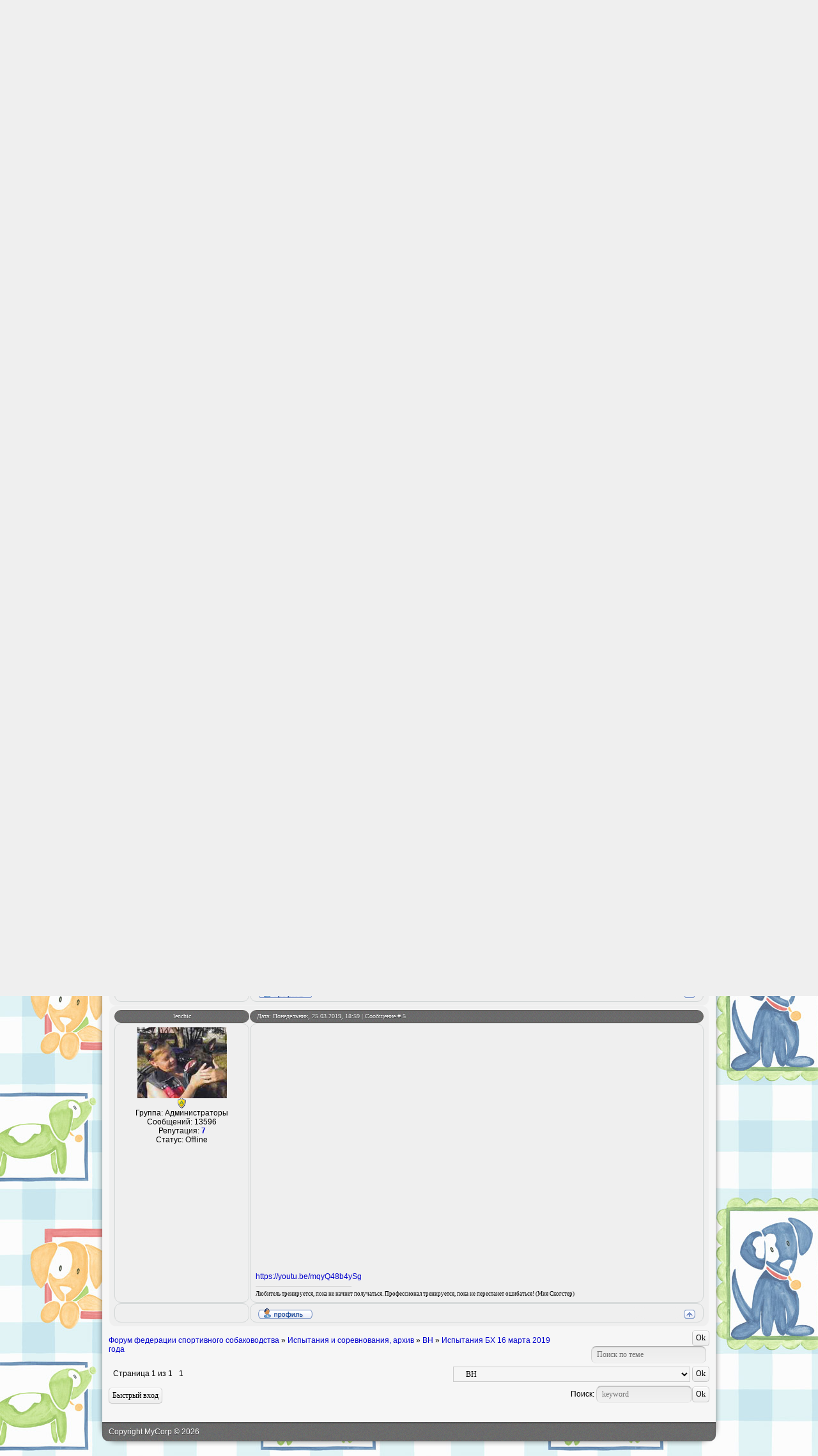

--- FILE ---
content_type: text/html; charset=UTF-8
request_url: https://chelny-dress.ucoz.ru/forum/21-583-1
body_size: 6269
content:
<html>
 <head>
<meta http-equiv="content-type" content="text/html; charset=UTF-8">
 <title>Испытания БХ 16 марта 2019 года - Форум федерации спортивного собаководства</title>

 
 <link type="text/css" rel="StyleSheet" href="/_st/my.css" />
 
	<link rel="stylesheet" href="/.s/src/base.min.css" />
	<link rel="stylesheet" href="/.s/src/layer2.min.css" />

	<script src="/.s/src/jquery-1.12.4.min.js"></script>
	
	<script src="/.s/src/uwnd.min.js"></script>
	<script src="//s740.ucoz.net/cgi/uutils.fcg?a=uSD&ca=2&ug=999&isp=1&r=0.983649608292708"></script>
	<link rel="stylesheet" href="/.s/src/ulightbox/ulightbox.min.css" />
	<script src="/.s/src/ulightbox/ulightbox.min.js"></script>
	<script>
/* --- UCOZ-JS-DATA --- */
window.uCoz = {"language":"ru","sign":{"3125":"Закрыть","7287":"Перейти на страницу с фотографией.","5255":"Помощник","7252":"Предыдущий","7253":"Начать слайд-шоу","7254":"Изменить размер","7251":"Запрошенный контент не может быть загружен. Пожалуйста, попробуйте позже.","5458":"Следующий"},"module":"forum","mod":"fr","site":{"domain":null,"host":"chelny-dress.ucoz.ru","id":"0chelny-dress"},"country":"US","ssid":"141741636706656555673","layerType":2,"uLightboxType":1};
/* --- UCOZ-JS-CODE --- */

	function Insert(qmid, user, text ) {
		user = user.replace(/\[/g, '\\[').replace(/\]/g, '\\]');
		if ( !!text ) {
			qmid = qmid.replace(/[^0-9]/g, "");
			paste("[quote="+user+";"+qmid+"]"+text+"[/quote]\n", 0);
		} else {
			_uWnd.alert('Выделите текст для цитирования', '', {w:230, h:80, tm:3000});
		}
	}

	function paste(text, flag ) {
		if ( document.selection && flag ) {
			document.addform.message.focus();
			document.addform.document.selection.createRange().text = text;
		} else {
			document.addform.message.value += text;
		}
	}

	function get_selection( ) {
		if ( window.getSelection ) {
			selection = window.getSelection().toString();
		} else if ( document.getSelection ) {
			selection = document.getSelection();
		} else {
			selection = document.selection.createRange().text;
		}
	}

	function pdel(id, n ) {
		if ( confirm('Вы подтверждаете удаление?') ) {
			(window.pDelBut = document.getElementById('dbo' + id))
				&& (pDelBut.width = pDelBut.height = 13) && (pDelBut.src = '/.s/img/ma/m/i2.gif');
			_uPostForm('', {url:'/forum/21-583-' + id + '-8-0-141741636706656555673', 't_pid': n});
		}
	}
function loginPopupForm(params = {}) { new _uWnd('LF', ' ', -250, -100, { closeonesc:1, resize:1 }, { url:'/index/40' + (params.urlParams ? '?'+params.urlParams : '') }) }
/* --- UCOZ-JS-END --- */
</script>

	<style>.UhideBlock{display:none; }</style>
	<script type="text/javascript">new Image().src = "//counter.yadro.ru/hit;noadsru?r"+escape(document.referrer)+(screen&&";s"+screen.width+"*"+screen.height+"*"+(screen.colorDepth||screen.pixelDepth))+";u"+escape(document.URL)+";"+Date.now();</script>
</head>
 <body>

 <!--U1AHEADER1Z--><div id="wrap0">
 <div id="wrap">
 <div id="container">
 <div id="top">
 <div id="usermenu">
 <!--<s5212>-->Приветствую Вас<!--</s>-->, Гость!
 
 <a href="/index/3" title="Регистрация" class="register-link"><!--<s3089>-->Регистрация<!--</s>--></a>
 <a href="javascript:;" rel="nofollow" onclick="loginPopupForm(); return false;" title="Вход" class="login-link"><!--<s3087>-->Вход<!--</s>--></a>
 
 
 <a href="/forum/21-0-0-37" title="RSS" class="rss-link">RSS</a>
 
 </div>
 <div id="usermenu-corner"></div>
 <div class="clear"></div>
 <div id="logo-block">
 <h1><!-- <logo> -->
 <!-- </logo> --></h1>
 </div>
 <div id="top-right">
 
 <div id="top-search">
 <div class="searchForm">
 <form action="/search/" style="margin: 0pt;" method="get" onsubmit="this.sfSbm.disabled=true">
 <input type="text" id="topQueryField" size="20" maxlength="30" name="q"/>
 <input type="submit" value="Find" name="sfSbm" id="topSearchSbmFl" />
 </form>
 </div>
 </div>
 
 <div id="date">
 <div id="date-right"></div>
 <div id="date-mid">Среда, 21.01.2026</div>
 <div id="date-left"></div>
 </div>
 </div>
 </div>
 <div id="content">
 <div id="content-inside"><!--/U1AHEADER1Z-->
 <div class="forumContent"><table border="0" cellpadding="0" height="30" cellspacing="0" width="100%">
<tr>
<td align="right">[
<a href="//chelny-dress.ucoz.ru/" title="">На главную</a> &middot;
<a href="//vk.com/chelnydress" title="">Мы ВКонтакте</a> &middot;
<a href="https://www.facebook.com/groups/1644641645808909/" title="">Мы в Facebook</a> &middot;
<a class="fNavLink" href="/forum/0-0-1-34" rel="nofollow"><!--<s5209>-->Новые сообщения<!--</s>--></a> &middot;
<a class="fNavLink" href="/forum/0-0-1-35" rel="nofollow"><!--<s5216>-->Участники<!--</s>--></a> &middot; 
<a class="fNavLink" href="/forum/0-0-0-36" rel="nofollow"><!--<s5166>-->Правила форума<!--</s>--></a> &middot; 
<a class="fNavLink" href="/forum/0-0-0-6" rel="nofollow"><!--<s3163>-->Поиск<!--</s>--></a> &middot; 
<a class="fNavLink" href="/forum/21-0-0-37" rel="nofollow">RSS</a> ]</td>
</tr>
</table>

		

		<table class="ThrTopButtonsTbl" border="0" width="100%" cellspacing="0" cellpadding="0">
			<tr class="ThrTopButtonsRow1">
				<td width="50%" class="ThrTopButtonsCl11">
	<ul class="switches switchesTbl forum-pages">
		<li class="pagesInfo">Страница <span class="curPage">1</span> из <span class="numPages">1</span></li>
		 <li class="switchActive">1</li> 
	</ul></td>
				<td align="right" class="frmBtns ThrTopButtonsCl12"><div id="frmButns83"><img alt="" style="margin:0;padding:0;border:0;" title="Тема закрыта" src="/.s/img/fr/bt/39/t_closed.gif" /> <a href="javascript:;" rel="nofollow" onclick="_uWnd.alert('Необходима авторизация для данного действия. Войдите или зарегистрируйтесь.','',{w:230,h:80,tm:3000});return false;"><img alt="" style="margin:0;padding:0;border:0;" title="Новая тема" src="/.s/img/fr/bt/39/t_new.gif" /></a> <a href="javascript:;" rel="nofollow" onclick="_uWnd.alert('Необходима авторизация для данного действия. Войдите или зарегистрируйтесь.','',{w:230,h:80,tm:3000});return false;"><img alt="" style="margin:0;padding:0;border:0;" title="Новый опрос" src="/.s/img/fr/bt/39/t_poll.gif" /></a></div></td></tr>
			
		</table>
		
	<table class="ThrForumBarTbl" border="0" width="100%" cellspacing="0" cellpadding="0">
		<tr class="ThrForumBarRow1">
			<td class="forumNamesBar ThrForumBarCl11 breadcrumbs" style="padding-top:3px;padding-bottom:5px;">
				<a class="forumBar breadcrumb-item" href="/forum/">Форум федерации спортивного собаководства</a>  <span class="breadcrumb-sep">&raquo;</span> <a class="forumBar breadcrumb-item" href="/forum/18">Испытания и соревнования, архив</a> <span class="breadcrumb-sep">&raquo;</span> <a class="forumBar breadcrumb-item" href="/forum/21">BH</a> <span class="breadcrumb-sep">&raquo;</span> <a class="forumBarA" href="/forum/21-583-1">Испытания БХ 16 марта 2019 года</a></td><td class="ThrForumBarCl12" >
	
	<script>
	function check_search(form ) {
		if ( form.s.value.length < 3 ) {
			_uWnd.alert('Вы ввели слишком короткий поисковой запрос.', '', { w:230, h:80, tm:3000 })
			return false
		}
		return true
	}
	</script>
	<form id="thread_search_form" onsubmit="return check_search(this)" action="/forum/21-583" method="GET">
		<input class="fastNav" type="submit" value="Ok" id="thread_search_button"><input type="text" name="s" value="" placeholder="Поиск по теме" id="thread_search_field"/>
	</form>
			</td></tr>
	</table>
		
		<div class="gDivLeft">
	<div class="gDivRight">
		<table class="gTable threadpage-posts-table" border="0" width="100%" cellspacing="1" cellpadding="0">
		<tr>
			<td class="gTableTop">
				<div style="float:right" class="gTopCornerRight"></div>
				<span class="forum-title">Испытания БХ 16 марта 2019 года</span>
				</td></tr><tr><td class="postSeparator"></td></tr><tr id="post20681"><td class="postFirst"><table border="0" width="100%" cellspacing="1" cellpadding="2" class="postTable">
<tr><td width="23%" class="postTdTop" align="center"><a class="postUser" href="javascript://" rel="nofollow" onClick="emoticon('[b]lenchic[/b],');return false;">lenchic</a></td><td class="postTdTop">Дата: Вторник, 19.03.2019, 07:47 | Сообщение # <a rel="nofollow" name="20681" class="postNumberLink" href="javascript:;" onclick="prompt('Прямая ссылка к сообщению', 'https://chelny-dress.ucoz.ru/forum/21-583-20681-16-1552970872'); return false;">1</a></td></tr>
<tr><td class="postTdInfo" valign="top">
<img alt="" title="lenchic" class="userAvatar" border="0" src="/avatar/56/403538.jpg"><div class="postRankName"></div>

<div class="postRankIco"><img alt="" style="margin:0;padding:0;border:0;" name="groupIcon" src="http://s51.ucoz.net/img/fr/admin.gif" title="Администраторы" /></div>
<div class="postUserGroup">Группа: Администраторы</div>
<div class="numposts">Сообщений: <span="unp">13596</span></div>

<div class="reputation">Репутация: <a title="Смотреть историю репутации" class="repHistory" href="javascript:;" rel="nofollow" onclick="new _uWnd('Rh', ' ', -400, 250, { closeonesc:1, maxh:300, minh:100 }, { url:'/index/9-4'}); return false;"><b>7</b></a> 

<div class="statusBlock">Статус: <span class="statusOffline">Offline</span></div>
 
</td><td class="posttdMessage" valign="top"><span class="ucoz-forum-post" id="ucoz-forum-post-20681" edit-url="">16 марта 2019 года в рамках проведения Чемпионата республики Татарстан по национальным видам дрессировки прошли испытания по нормативу BH/VT "Собака-компаньон".<br /><br />Испытания  сдали:<br /><br />- Анисимова Наталья и немецкая овчарка Райна<br />- Абушкевич Вера и ротвейлер Райс<br /><br />ПОЗДРАВЛЯЕМ со сдачей первого "экзамена"!!!</span>

<br><hr size="2" width="150" align="left" class="signatureHr"><span class="signatureView">Любитель тренируется, пока не начнет получаться. Профессионал тренируется, пока не перестанет ошибаться! (Мия Скогстер)</span>
</td></tr>
<tr><td class="postBottom" align="center">&nbsp;</td><td class="postBottom">
<table border="0" width="100%" cellspacing="0" cellpadding="0">
<tr><td><a href="javascript:;" rel="nofollow" onclick="window.open('/index/8-4', 'up4', 'scrollbars=1,top=0,left=0,resizable=1,width=700,height=375'); return false;"><img alt="" style="margin:0;padding:0;border:0;" src="/.s/img/fr/bt/39/p_profile.gif" title="Профиль пользователя" /></a>    </td><td align="right" style="padding-right:15px;"></td><td width="2%" nowrap align="right"><a class="goOnTop" href="javascript:scroll(0,0);"><img alt="" style="margin:0;padding:0;border:0;" src="/.s/img/fr/bt/39/p_up.gif" title="Вверх" /></a></td></tr>
</table></td></tr></table></td></tr><tr id="post20684"><td class="postRest2"><table border="0" width="100%" cellspacing="1" cellpadding="2" class="postTable">
<tr><td width="23%" class="postTdTop" align="center"><a class="postUser" href="javascript://" rel="nofollow" onClick="emoticon('[b]lenchic[/b],');return false;">lenchic</a></td><td class="postTdTop">Дата: Вторник, 19.03.2019, 08:26 | Сообщение # <a rel="nofollow" name="20684" class="postNumberLink" href="javascript:;" onclick="prompt('Прямая ссылка к сообщению', 'https://chelny-dress.ucoz.ru/forum/21-583-20684-16-1552973197'); return false;">2</a></td></tr>
<tr><td class="postTdInfo" valign="top">
<img alt="" title="lenchic" class="userAvatar" border="0" src="/avatar/56/403538.jpg"><div class="postRankName"></div>

<div class="postRankIco"><img alt="" style="margin:0;padding:0;border:0;" name="groupIcon" src="http://s51.ucoz.net/img/fr/admin.gif" title="Администраторы" /></div>
<div class="postUserGroup">Группа: Администраторы</div>
<div class="numposts">Сообщений: <span="unp">13596</span></div>

<div class="reputation">Репутация: <a title="Смотреть историю репутации" class="repHistory" href="javascript:;" rel="nofollow" onclick="new _uWnd('Rh', ' ', -400, 250, { closeonesc:1, maxh:300, minh:100 }, { url:'/index/9-4'}); return false;"><b>7</b></a> 

<div class="statusBlock">Статус: <span class="statusOffline">Offline</span></div>
 
</td><td class="posttdMessage" valign="top"><span class="ucoz-forum-post" id="ucoz-forum-post-20684" edit-url=""><a class="link" href="/go?https://radikal.ru" title="https://radikal.ru" rel="nofollow" target="_blank"><img src="https://c.radikal.ru/c35/1903/01/516517f18974.jpg" border="0" alt=""/></a><br /><br /><a class="link" href="/go?https://radikal.ru" title="https://radikal.ru" rel="nofollow" target="_blank"><img src="https://c.radikal.ru/c28/1903/fa/0951c9b516aa.jpg" border="0" alt=""/></a><br /><br /><a class="link" href="/go?https://radikal.ru" title="https://radikal.ru" rel="nofollow" target="_blank"><img src="https://b.radikal.ru/b31/1903/57/e054f5a0cd61.jpg" border="0" alt=""/></a></span>

<br><hr size="2" width="150" align="left" class="signatureHr"><span class="signatureView">Любитель тренируется, пока не начнет получаться. Профессионал тренируется, пока не перестанет ошибаться! (Мия Скогстер)</span>
</td></tr>
<tr><td class="postBottom" align="center">&nbsp;</td><td class="postBottom">
<table border="0" width="100%" cellspacing="0" cellpadding="0">
<tr><td><a href="javascript:;" rel="nofollow" onclick="window.open('/index/8-4', 'up4', 'scrollbars=1,top=0,left=0,resizable=1,width=700,height=375'); return false;"><img alt="" style="margin:0;padding:0;border:0;" src="/.s/img/fr/bt/39/p_profile.gif" title="Профиль пользователя" /></a>    </td><td align="right" style="padding-right:15px;"></td><td width="2%" nowrap align="right"><a class="goOnTop" href="javascript:scroll(0,0);"><img alt="" style="margin:0;padding:0;border:0;" src="/.s/img/fr/bt/39/p_up.gif" title="Вверх" /></a></td></tr>
</table></td></tr></table></td></tr><tr id="post20685"><td class="postRest1"><table border="0" width="100%" cellspacing="1" cellpadding="2" class="postTable">
<tr><td width="23%" class="postTdTop" align="center"><a class="postUser" href="javascript://" rel="nofollow" onClick="emoticon('[b]lenchic[/b],');return false;">lenchic</a></td><td class="postTdTop">Дата: Вторник, 19.03.2019, 08:26 | Сообщение # <a rel="nofollow" name="20685" class="postNumberLink" href="javascript:;" onclick="prompt('Прямая ссылка к сообщению', 'https://chelny-dress.ucoz.ru/forum/21-583-20685-16-1552973210'); return false;">3</a></td></tr>
<tr><td class="postTdInfo" valign="top">
<img alt="" title="lenchic" class="userAvatar" border="0" src="/avatar/56/403538.jpg"><div class="postRankName"></div>

<div class="postRankIco"><img alt="" style="margin:0;padding:0;border:0;" name="groupIcon" src="http://s51.ucoz.net/img/fr/admin.gif" title="Администраторы" /></div>
<div class="postUserGroup">Группа: Администраторы</div>
<div class="numposts">Сообщений: <span="unp">13596</span></div>

<div class="reputation">Репутация: <a title="Смотреть историю репутации" class="repHistory" href="javascript:;" rel="nofollow" onclick="new _uWnd('Rh', ' ', -400, 250, { closeonesc:1, maxh:300, minh:100 }, { url:'/index/9-4'}); return false;"><b>7</b></a> 

<div class="statusBlock">Статус: <span class="statusOffline">Offline</span></div>
 
</td><td class="posttdMessage" valign="top"><span class="ucoz-forum-post" id="ucoz-forum-post-20685" edit-url=""><a class="link" href="/go?https://radikal.ru" title="https://radikal.ru" rel="nofollow" target="_blank"><img src="https://b.radikal.ru/b19/1903/fc/107b13f61e77.jpg" border="0" alt=""/></a><br /><br /><a class="link" href="/go?https://radikal.ru" title="https://radikal.ru" rel="nofollow" target="_blank"><img src="https://d.radikal.ru/d31/1903/e0/db68b96c91e5.jpg" border="0" alt=""/></a><br /><br /><a class="link" href="/go?https://radikal.ru" title="https://radikal.ru" rel="nofollow" target="_blank"><img src="https://b.radikal.ru/b30/1903/ac/fe803c561bff.jpg" border="0" alt=""/></a><br /><br /><a class="link" href="/go?https://radikal.ru" title="https://radikal.ru" rel="nofollow" target="_blank"><img src="https://c.radikal.ru/c27/1903/1d/78ecd2eaab6f.jpg" border="0" alt=""/></a></span>

<br><hr size="2" width="150" align="left" class="signatureHr"><span class="signatureView">Любитель тренируется, пока не начнет получаться. Профессионал тренируется, пока не перестанет ошибаться! (Мия Скогстер)</span>
</td></tr>
<tr><td class="postBottom" align="center">&nbsp;</td><td class="postBottom">
<table border="0" width="100%" cellspacing="0" cellpadding="0">
<tr><td><a href="javascript:;" rel="nofollow" onclick="window.open('/index/8-4', 'up4', 'scrollbars=1,top=0,left=0,resizable=1,width=700,height=375'); return false;"><img alt="" style="margin:0;padding:0;border:0;" src="/.s/img/fr/bt/39/p_profile.gif" title="Профиль пользователя" /></a>    </td><td align="right" style="padding-right:15px;"></td><td width="2%" nowrap align="right"><a class="goOnTop" href="javascript:scroll(0,0);"><img alt="" style="margin:0;padding:0;border:0;" src="/.s/img/fr/bt/39/p_up.gif" title="Вверх" /></a></td></tr>
</table></td></tr></table></td></tr><tr id="post20694"><td class="postRest2"><table border="0" width="100%" cellspacing="1" cellpadding="2" class="postTable">
<tr><td width="23%" class="postTdTop" align="center"><a class="postUser" href="javascript://" rel="nofollow" onClick="emoticon('[b]lenchic[/b],');return false;">lenchic</a></td><td class="postTdTop">Дата: Понедельник, 25.03.2019, 18:56 | Сообщение # <a rel="nofollow" name="20694" class="postNumberLink" href="javascript:;" onclick="prompt('Прямая ссылка к сообщению', 'https://chelny-dress.ucoz.ru/forum/21-583-20694-16-1553529376'); return false;">4</a></td></tr>
<tr><td class="postTdInfo" valign="top">
<img alt="" title="lenchic" class="userAvatar" border="0" src="/avatar/56/403538.jpg"><div class="postRankName"></div>

<div class="postRankIco"><img alt="" style="margin:0;padding:0;border:0;" name="groupIcon" src="http://s51.ucoz.net/img/fr/admin.gif" title="Администраторы" /></div>
<div class="postUserGroup">Группа: Администраторы</div>
<div class="numposts">Сообщений: <span="unp">13596</span></div>

<div class="reputation">Репутация: <a title="Смотреть историю репутации" class="repHistory" href="javascript:;" rel="nofollow" onclick="new _uWnd('Rh', ' ', -400, 250, { closeonesc:1, maxh:300, minh:100 }, { url:'/index/9-4'}); return false;"><b>7</b></a> 

<div class="statusBlock">Статус: <span class="statusOffline">Offline</span></div>
 
</td><td class="posttdMessage" valign="top"><span class="ucoz-forum-post" id="ucoz-forum-post-20694" edit-url=""><!--BBvideo--><span id="scr16KA1H8rOC"></span><script type="text/javascript">_uVideoPlayer({'url':'https://www.youtube.com/watch?v=kd_8ik-WG5A','width':'640','height':'360'},'scr16KA1H8rOC');</script><!--/BBvideo--><br /><br /><a class="link" target="_blank" href="/go?https://youtu.be/kd_8ik-WG5A" title="https://youtu.be/kd_8ik-WG5A" rel="nofollow">https://youtu.be/kd_8ik-WG5A</a></span>

<br><hr size="2" width="150" align="left" class="signatureHr"><span class="signatureView">Любитель тренируется, пока не начнет получаться. Профессионал тренируется, пока не перестанет ошибаться! (Мия Скогстер)</span>
</td></tr>
<tr><td class="postBottom" align="center">&nbsp;</td><td class="postBottom">
<table border="0" width="100%" cellspacing="0" cellpadding="0">
<tr><td><a href="javascript:;" rel="nofollow" onclick="window.open('/index/8-4', 'up4', 'scrollbars=1,top=0,left=0,resizable=1,width=700,height=375'); return false;"><img alt="" style="margin:0;padding:0;border:0;" src="/.s/img/fr/bt/39/p_profile.gif" title="Профиль пользователя" /></a>    </td><td align="right" style="padding-right:15px;"></td><td width="2%" nowrap align="right"><a class="goOnTop" href="javascript:scroll(0,0);"><img alt="" style="margin:0;padding:0;border:0;" src="/.s/img/fr/bt/39/p_up.gif" title="Вверх" /></a></td></tr>
</table></td></tr></table></td></tr><tr id="post20695"><td class="postRest1"><table border="0" width="100%" cellspacing="1" cellpadding="2" class="postTable">
<tr><td width="23%" class="postTdTop" align="center"><a class="postUser" href="javascript://" rel="nofollow" onClick="emoticon('[b]lenchic[/b],');return false;">lenchic</a></td><td class="postTdTop">Дата: Понедельник, 25.03.2019, 18:59 | Сообщение # <a rel="nofollow" name="20695" class="postNumberLink" href="javascript:;" onclick="prompt('Прямая ссылка к сообщению', 'https://chelny-dress.ucoz.ru/forum/21-583-20695-16-1553529544'); return false;">5</a></td></tr>
<tr><td class="postTdInfo" valign="top">
<img alt="" title="lenchic" class="userAvatar" border="0" src="/avatar/56/403538.jpg"><div class="postRankName"></div>

<div class="postRankIco"><img alt="" style="margin:0;padding:0;border:0;" name="groupIcon" src="http://s51.ucoz.net/img/fr/admin.gif" title="Администраторы" /></div>
<div class="postUserGroup">Группа: Администраторы</div>
<div class="numposts">Сообщений: <span="unp">13596</span></div>

<div class="reputation">Репутация: <a title="Смотреть историю репутации" class="repHistory" href="javascript:;" rel="nofollow" onclick="new _uWnd('Rh', ' ', -400, 250, { closeonesc:1, maxh:300, minh:100 }, { url:'/index/9-4'}); return false;"><b>7</b></a> 

<div class="statusBlock">Статус: <span class="statusOffline">Offline</span></div>
 
</td><td class="posttdMessage" valign="top"><span class="ucoz-forum-post" id="ucoz-forum-post-20695" edit-url=""><!--BBvideo--><span id="scr07Rr1H8saD"></span><script type="text/javascript">_uVideoPlayer({'url':'https://www.youtube.com/watch?v=mqyQ48b4ySg','width':'640','height':'360'},'scr07Rr1H8saD');</script><!--/BBvideo--><br /><br /><a class="link" target="_blank" href="/go?https://youtu.be/mqyQ48b4ySg" title="https://youtu.be/mqyQ48b4ySg" rel="nofollow">https://youtu.be/mqyQ48b4ySg</a></span>

<br><hr size="2" width="150" align="left" class="signatureHr"><span class="signatureView">Любитель тренируется, пока не начнет получаться. Профессионал тренируется, пока не перестанет ошибаться! (Мия Скогстер)</span>
</td></tr>
<tr><td class="postBottom" align="center">&nbsp;</td><td class="postBottom">
<table border="0" width="100%" cellspacing="0" cellpadding="0">
<tr><td><a href="javascript:;" rel="nofollow" onclick="window.open('/index/8-4', 'up4', 'scrollbars=1,top=0,left=0,resizable=1,width=700,height=375'); return false;"><img alt="" style="margin:0;padding:0;border:0;" src="/.s/img/fr/bt/39/p_profile.gif" title="Профиль пользователя" /></a>    </td><td align="right" style="padding-right:15px;"></td><td width="2%" nowrap align="right"><a class="goOnTop" href="javascript:scroll(0,0);"><img alt="" style="margin:0;padding:0;border:0;" src="/.s/img/fr/bt/39/p_up.gif" title="Вверх" /></a></td></tr>
</table></td></tr></table></td></tr></table></div></div><div class="gDivBottomLeft"></div><div class="gDivBottomCenter"></div><div class="gDivBottomRight"></div>
		<table class="ThrBotTbl" border="0" width="100%" cellspacing="0" cellpadding="0">
			<tr class="ThrBotRow1"><td colspan="2" class="bottomPathBar ThrBotCl11" style="padding-top:2px;">
	<table class="ThrForumBarTbl" border="0" width="100%" cellspacing="0" cellpadding="0">
		<tr class="ThrForumBarRow1">
			<td class="forumNamesBar ThrForumBarCl11 breadcrumbs" style="padding-top:3px;padding-bottom:5px;">
				<a class="forumBar breadcrumb-item" href="/forum/">Форум федерации спортивного собаководства</a>  <span class="breadcrumb-sep">&raquo;</span> <a class="forumBar breadcrumb-item" href="/forum/18">Испытания и соревнования, архив</a> <span class="breadcrumb-sep">&raquo;</span> <a class="forumBar breadcrumb-item" href="/forum/21">BH</a> <span class="breadcrumb-sep">&raquo;</span> <a class="forumBarA" href="/forum/21-583-1">Испытания БХ 16 марта 2019 года</a></td><td class="ThrForumBarCl12" >
	
	<script>
	function check_search(form ) {
		if ( form.s.value.length < 3 ) {
			_uWnd.alert('Вы ввели слишком короткий поисковой запрос.', '', { w:230, h:80, tm:3000 })
			return false
		}
		return true
	}
	</script>
	<form id="thread_search_form" onsubmit="return check_search(this)" action="/forum/21-583" method="GET">
		<input class="fastNav" type="submit" value="Ok" id="thread_search_button"><input type="text" name="s" value="" placeholder="Поиск по теме" id="thread_search_field"/>
	</form>
			</td></tr>
	</table></td></tr>
			<tr class="ThrBotRow2"><td class="ThrBotCl21" width="50%">
	<ul class="switches switchesTbl forum-pages">
		<li class="pagesInfo">Страница <span class="curPage">1</span> из <span class="numPages">1</span></li>
		 <li class="switchActive">1</li> 
	</ul></td><td class="ThrBotCl22" align="right" nowrap="nowrap"><form name="navigation" style="margin:0px"><table class="navigationTbl" border="0" cellspacing="0" cellpadding="0"><tr class="navigationRow1"><td class="fFastNavTd navigationCl11" >
		<select class="fastNav" name="fastnav"><option class="fastNavMain" value="0">Главная страница форума</option><option class="fastNavCat"   value="1">Форум открытой дрессировочной площадки г. Набережные Челны</option><option class="fastNavForum" value="2">&nbsp;&nbsp;&nbsp;&nbsp; Новости города и НГОО &quot;Федерация спортивного собаководства&quot;</option><option class="fastNavForum" value="7">&nbsp;&nbsp;&nbsp;&nbsp; Работа сайта и форума</option><option class="fastNavForum" value="5">&nbsp;&nbsp;&nbsp;&nbsp; Владельцы и питомцы</option><option class="fastNavForum" value="12">&nbsp;&nbsp;&nbsp;&nbsp; Мероприятия</option><option class="fastNavForum" value="13">&nbsp;&nbsp;&nbsp;&nbsp; Содержание собаки</option><option class="fastNavForum" value="15">&nbsp;&nbsp;&nbsp;&nbsp; Будни площадки</option><option class="fastNavForum" value="17">&nbsp;&nbsp;&nbsp;&nbsp; Объявления</option><option class="fastNavCat"   value="8">Дрессировка</option><option class="fastNavForum" value="9">&nbsp;&nbsp;&nbsp;&nbsp; Послушание</option><option class="fastNavForum" value="10">&nbsp;&nbsp;&nbsp;&nbsp; Защита</option><option class="fastNavForum" value="11">&nbsp;&nbsp;&nbsp;&nbsp; Следовая работа</option><option class="fastNavForum" value="14">&nbsp;&nbsp;&nbsp;&nbsp; Спорт с собакой</option><option class="fastNavForum" value="16">&nbsp;&nbsp;&nbsp;&nbsp; Разное</option><option class="fastNavCat"   value="18">Испытания и соревнования, архив</option><option class="fastNavForum" value="19">&nbsp;&nbsp;&nbsp;&nbsp; Дог-фризби</option><option class="fastNavForum" value="20">&nbsp;&nbsp;&nbsp;&nbsp; Аджилити</option><option class="fastNavForumA" value="21" selected>&nbsp;&nbsp;&nbsp;&nbsp; BH</option><option class="fastNavForum" value="22">&nbsp;&nbsp;&nbsp;&nbsp; IPO, FH</option><option class="fastNavForum" value="23">&nbsp;&nbsp;&nbsp;&nbsp; ОКД, ЗКС</option><option class="fastNavForum" value="26">&nbsp;&nbsp;&nbsp;&nbsp; Другие</option><option class="fastNavForum" value="28">&nbsp;&nbsp;&nbsp;&nbsp; Obedience</option></select>
		<input class="fastNav" type="button" value="Ok" onclick="top.location.href='/forum/'+(document.navigation.fastnav.value!='0'?document.navigation.fastnav.value:'');" />
		</td></tr></table></form></td></tr>
			<tr class="ThrBotRow3"><td class="ThrBotCl31"><div class="fFastLogin" style="padding-top:5px;padding-bottom:5px;"><input class="fastLogBt" type="button" value="Быстрый вход" onclick="loginPopupForm();" /></div></td><td class="ThrBotCl32" align="right" nowrap="nowrap"><form method="post" action="/forum/" style="margin:0px"><table class="FastSearchTbl" border="0" cellspacing="0" cellpadding="0"><tr class="FastSearchRow1"><td class="fFastSearchTd FastSearchCl11" >Поиск: <input class="fastSearch" type="text" style="width:150px" name="kw" placeholder="keyword" size="20" maxlength="60" /><input class="fastSearch" type="submit" value="Ok" /></td></tr></table><input type="hidden" name="a" value="6" /></form></td></tr>
		</table>
		</div><br />
 </div>
 </div>
 <!--U1BFOOTER1Z--><div id="footer">
 <div id="copyright">
 <!-- <copy> -->Copyright MyCorp &copy; 2026<!-- </copy> -->
 </div>
 <div id="powered-by">
 &nbsp;
 <script src="https://uguide.ru/templates/uguide_ru2.js" type="text/javascript"></script>
 </div>
 </div><!--/U1BFOOTER1Z-->
 </div>
 </div>
 </div>
 </body>
</html>
<!-- 0.11247 (s740) -->

--- FILE ---
content_type: text/css
request_url: https://chelny-dress.ucoz.ru/_st/my.css
body_size: 4566
content:
/*--------------------- General styles start ---------------------*/
body {margin: 0px;font: 12px 'Tahoma', 'Arial';color: #000000;text-align: center;background: #efefef;}
td, input {font: 12px 'Tahoma', 'Arial';}
body a {color: #0000cd;text-decoration: none;}
body a:hover {text-decoration: underline;}
* {}
img {border: 0px;}
a.noun img {margin: 2px;}
.clear {clear: both;}
h1, h2, h3, h4, h5, h6 {margin: 0px;padding: 0px;}
hr {border: 0px; height: 1px; background: #d6d6d6;}
*:focus {outline: none;}
/*--------------------- General styles end ---------------------*/

#wrap0 {background: url(http://chelny-dress.ucoz.ru/fon/dog_background_photoshopia_ru_37.jpg);}
#wrap {background: url(http://chelny-dress.ucoz.ru/fon/dog_background_photoshopia_ru_37.jpg) no-repeat top center;}
#container {width: 976px; margin: auto; padding-top:22px;text-align: left;}

/*--------------------- TOP start ---------------------*/
#top {height: 96px; background: url(http://chelny-dress.ucoz.ru/shapka.png);}
#usermenu {float:right;margin: 8px 17px 0px 0px;padding: 0px;padding-right: 4px; height: 24px; text-align: right; color: #fff; text-shadow: 0px 1px 0px #3d3d3d; line-height: 24px;background: url(/.s/t/785/4.png) repeat-x;}
#usermenu a {color: #fff; padding: 0px 0px 2px 20px;margin-left: 7px;}
#usermenu a:hover {text-decoration: underline;}
#usermenu-corner {float:right;background: url(/.s/t/785/5.png);width:16px;height:24px;margin: 8px 0px 0px 0px;}
a.rss-link {background: url(/.s/t/785/6.png) no-repeat;}
#usermenu a.login-link {background: url(/.s/t/785/7.png) no-repeat;padding-left: 15px;}
a.logout-link {background: url(/.s/t/785/8.png) no-repeat;}
a.register-link {background: url(/.s/t/785/9.png) no-repeat;}
a.profile-link {background: url(/.s/t/785/10.png) no-repeat;}
#logo-block {float: left;margin: 1px 0px 0px 65px;}
#logo-block h1 {font: 28px/35px 'Tahoma';color: #423744;text-shadow: 0px 1px 0px #fff;}
#top-right {float: right; margin: 13px 18px 0px 0px;}
#top-search {float: right;width:120px;height:24px;background: url(/.s/t/785/11.png);}
#topQueryField {float: left;-moz-box-shadow: none !important;box-shadow: none !important;border: 0px !important;background: none !important;padding: 0px !important;width: 80px;font: 11px/15px 'Tahoma';color: #000000;margin:5px 0px 0px 7px;}
#topSearchSbmFl {position: relative;float: right;width: 26px;height:24px;background: none;border: none;cursor: pointer;text-indent: -9999px;font-size: 0px;color: transparent;}
#date {float: right; height: 24px;margin-right: 10px;}
#date * {height: 24px;line-height: 22px;}
#date-right {float: right;width: 10px; background: url(/.s/t/785/12.png);}
#date-mid {float: right; background: url(/.s/t/785/13.png);}
#date-left {float: right;width: 10px; background: url(/.s/t/785/14.png);}
/*--------------------- TOP end ---------------------*/

/*---------CONTENT-start-----------*/
#content {background: url(/.s/t/785/15.png);padding: 10px 18px;}
#content-inside {width: 940px;}
#maincol {float: left;width:680px;}
#sidebar {float: left;width: 260px;}
#soc {padding-left:8px;height: 44px; margin-bottom: 5px;}
#soc a { display: block; width: 32px; height: 32px; float: left; margin: 6px 6px 0px 4px;}
#soc a:hover { background-position: 0px -32px;}
.soc-rss { background: url(/.s/t/785/16.png);}
.soc-del { background: url(/.s/t/785/17.png);}
.soc-facebook { background: url(/.s/t/785/18.png);}
.soc-memori { background: url(/.s/t/785/19.png);}
.soc-twitter { background: url(/.s/t/785/20.png);margin-right: 0px !important;}
.soc-vkontakte { background: url(/.s/t/785/21.png);}
/*---------CONTENT-end---------*/

/*----Container blocks styles----*/
.block {margin-left: 8px;width: 252px;background: url(/.s/t/785/22.gif);margin-bottom: 10px;}
.blocktitle {background: url(/.s/t/785/23.gif) no-repeat;padding: 10px 10px 10px 10px;font: 14px 'Tahoma'; color: #4d424e; text-transform: uppercase;}
.blockbottom {background: url(/.s/t/785/24.gif);height: 12px;overflow: hidden;}
.blockcontent {text-align: left;margin: 0px 10px;width: 232px;position: relative;}
.blockcontent ul {margin: 0;padding: 0;list-style: none;}
.blockcontent li {margin-left: 25px;list-style: disc;line-height:18px;}
.blockcontent li a {}
.blockcontent li a:hover {}
.blockcontent a {}
.blockcontent a:hover {}
/*-----------------------*/

/*-----MAINMENU-START-----*/
.uMenuH li {float:left;padding:0 5px;list-style: none;}

ul.uMenuV li:first-child {-moz-border-radius: 5px 5px 0px 0px;border-radius: 5px 5px 0px 0px;}
.uMenuV li {list-style: none;margin: 0;background: #e0e0e0 url(/.s/t/785/25.gif) repeat-x;border-bottom: 1px solid #cecece;line-height: 14px !important;}
.uMenuV li .uMenuItem {border-bottom: 1px solid #fff;display: block;padding: 1px 0px;}
.uMenuV li a {font: 12px/12px 'Tahoma';color: #000000;margin: 0;display: block;padding: 9px 0px;}
.uMenuV li a:hover, .uMenuV .uMenuItemA {color: #0000cd;text-decoration: none !important;}
.uMenuV li a span {background: url(/.s/t/785/26.png) 0px 2px no-repeat; padding: 0px 0px 2px 20px;margin-left: 10px;}
.uMenuV li a:hover span, .uMenuV .uMenuItemA span {background-position: -287px 2px;}

#sidebar .xw-tl,#sidebar .xw-bl,#sidebar .u-menuvsep {display:none;}
#sidebar .xw-ml,#sidebar .xw-mr {margin:0;padding:0;background:none !important;}
#sidebar .xw-mc {color:#000000; font-weight: normal; float: none; margin: 0px; padding: 0px; line-height:28px;
background:none; !important; border:none !important;-moz-border-radius: 5px;border-radius: 5px;
}
#sidebar .u-menubody {border: 0px !important; padding: 10px 0px;background: #ececec !important;-moz-border-radius: 6px;border-radius: 6px;}
#sidebar .u-menuvitem {background: #e0e0e0 url(/.s/t/785/25.gif) repeat-x; padding: 0px; line-height:28px;border-bottom:1px solid #cdcdcd;}
#sidebar .u-menuvitem .uMenuItem {padding: 0 20px 0 10px;border-bottom: 1px solid #fff;}

#sidebar a {text-decoration: none;}
#sidebar a:hover {text-decoration: underline;}
.uMenuV a {text-decoration: none !important;}
#sidebar .u-menuvitem span {font-size:11px;color:#000000;font-family: 'Tahoma';text-decoration: none;}
#sidebar .u-menuitemhl {background:#f7f7f7!important; padding: 0px; line-height:28px;}
#sidebar .u-menuitemhl span {font-family: 'Tahoma';color: #000000;}
#sidebar .u-menuarrow, .uMenuArrow {position: absolute; width: 4px; height: 8px; overflow: hidden;right: 5px; top: 11px;background: url(/.s/t/785/27.png) !important;}
.uMenuArrow {top: 13px;}
#sidebar .u-menu {}
/*-----MAINMENU-END-------*/

/*--------------------- Footer start ---------------------*/
#footer {height:38px; background: url(/.s/t/785/28.png) no-repeat;color: #fff; text-shadow: 0px 1px 0px #3d3d3d;line-height: 30px;padding-bottom: 15px;}
#footer a {color: #fff; text-shadow: 0px 1px 0px #3d3d3d;line-height: 30px;text-decoration: underline;}
#footer a:hover {text-decoration: none;}
#copyright {float: left;margin-left: 18px;}
#powered-by {float: right;margin-right: 18px;}
#powered-by img {vertical-align: middle !important;}
/*--------------------- Footer end ---------------------*/

/* Module Part Menu */
.catsTable {}
.catsTd {}
.catName {}
.catNameActive {}
.catNumData {}
.catDescr {}
a.catName:link {}
a.catName:visited {}
a.catName:hover {}
a.catName:active {}
a.catNameActive:link {}
a.catNameActive:visited {}
a.catNameActive:hover {}
a.catNameActive:active {}
/* ----------------- */

/* Entries Style */
.eBlock {}

.eTitle {font: 22px 'Tahoma';color: #3d3d3d;background: url(/.s/t/785/29.gif) repeat-x;padding: 8px 10px 5px 10px;}
.eTitle a {font: 22px 'Tahoma';color: #3d3d3d;}
.eTitle a:hover {text-decoration: underline;}

.eMessage, .eText {padding: 0px 10px 10px 10px !important;text-align: justify !important;color: #000000;font: 12px/17px 'Tahoma';}
.eMessage {}
.eText {}
.eMessage img, .eText img {background: #fff; padding: 4px !important; border-bottom: 1px solid #ccc !important; margin: 5px !important;}
.eDetails, .eDetails1, .eDetails2 {border-top: 1px solid #d6d6d6; padding: 5px 10px;font-size: 11px;text-transform: uppercase;}
.eDetails {}
.eDetails1 {}
.eDetails2 {}

.eRating {}

.eAttach {}
/* ------------- */

/* Entry Manage Table */
.manTable {}
.manTdError {}
.manTd1 {}
.manTd2 {}
.manTd3 {}
.manTdSep {}
.manHr {}
.manTdBrief {}
.manTdText {}
.manTdFiles {}
.manFlFile {}
.manTdBut {}
.manFlSbm {}
.manFlRst {}
.manFlCnt {}
/* ------------------ */

/* Comments Style */
.cAnswer {}
.cMessage, .cAnswer {text-align: justify !important;}
.cBlock1, .cBlock2 { margin: 10px !important;padding: 5px !important;border-radius: 5px; -moz-border-radius: 5px;-moz-box-shadow: 0 1px 2px #5D5D5D;box-shadow: 0 1px 2px #5D5D5D;
background: #f6f6f6;/*border-width: 1px; border-style: solid; border-color: #f6f6f6 #cacaca #838383 #cacaca;*/}
#maincol .cBlock1, #maincol .cBlock2 {border-top-color: #cacaca; margin: 0px !important;}
.cBlock1 {}
.cBlock2 {}
/* -------------- */

/* Comments Form Style */
.commTable {}
.commTd1 {}
.commTd2 {}
.commFl {}
.smiles {}
.commReg {}
.commError {}
.securityCode {}
/* ------------------- */

/* Archive Menu */
.archUl {}
.archLi {}
a.archLink:link {}
a.archLink:visited {}
a.archLink:hover {}
a.archLink:active {}
/* ------------ */

/* Archive Style */
.archiveCalendars {}
.archiveDateTitle {}
.archEntryHr {}
.archiveeTitle li {}
.archiveEntryTime {}
.archiveEntryComms {}
a.archiveDateTitleLink:link {}
a.archiveDateTitleLink:visited {}
a.archiveDateTitleLink:hover {}
a.archiveDateTitleLink:active {}
.archiveNoEntry {}
/* ------------- */

/* Calendar Style */
.calTable td {font: 12px 'Tahoma';color: #000000;padding: 4px 7px 5px 7px;}
td.calMonth a {color: #646464;}
td.calWday {color: #908b8b;}
td.calWdaySe {color: #0000cd;}
td.calWdaySu {color: #0000cd;}
td.calWday, td.calWdaySu, td.calWdaySe {background: url(/.s/t/785/30.gif) repeat-x;border-width: 1px;border-style: solid;border-color: #dcdcdc #c4c4c4 #adadad #c4c4c4;
border-radius: 8px; -moz-border-radius: 8px;
}
.calMday {}
td.calMdayA {color: #fffffe;background: #b5b5b5;border-radius: 8px; -moz-border-radius: 8px;}
a.calMdayLink {color: #0000cd;}
td.calMdayIsA {color: #fffffe;background: none;}
a.calMonthLink:link,a.calMdayLink:link {}
a.calMonthLink:visited,a.calMdayLink:visited {}
a.calMonthLink:hover,a.calMdayLink:hover {}
a.calMonthLink:active,a.calMdayLink:active {}
/* -------------- */

/* Poll styles */
.pollBut {}

.pollBody {}
.textResults {}
.textResultsTd {}

.pollNow {}
.pollNowTd {}

.totalVotesTable {}
.totalVotesTd {}
/* ---------- */

/* User Group Marks */
a.groupModer:link,a.groupModer:visited,a.groupModer:hover {color:blue;}
a.groupAdmin:link,a.groupAdmin:visited,a.groupAdmin:hover {color:red;}
a.groupVerify:link,a.groupVerify:visited,a.groupVerify:hover {color:green;}
/* ---------------- */

/*-------page-switches-------*/
.swchItemA, .swchItem, .swchItemA1, .swchItem1 {color: #908b8b; background: url(/.s/t/785/31.gif) repeat-x;padding: 5px 7px;text-decoration: none;
border-width: 1px; border-style: solid; border-color: #dddddd #c6c6c6 #c6c6c6 #c6c6c6;
border-radius: 6px; -moz-border-radius: 6px;
}
.swchItem:hover, .swchItem1:hover {background-position: 0px -29px;text-decoration: none;}
.catPages1, .catPages2 {padding: 10px 0;}
/*---------------------------*/

/* Other Styles */
.replaceBody {}
.replaceTable {}
.legendTd {}
.codeMessage, .quoteMessage {}
.codeMessage {font-family: monospace;}
/* ------------ */


/* ===== forum Start ===== */

/* General forum Table View */
.gTable {background: none;}
.gTable td {border-radius: 10px; -moz-border-radius: 10px;background: #efefef; border: 1px solid #d2d6d6;padding: 5px 7px;}
td.gTableTop {font: 14px/30px 'Tahoma';color: #3d3d3d;padding: 0px 10px;background: url(/.s/t/785/29.gif) repeat-x;border: none;}
td.gTableTop a {font: 14px/30px 'Tahoma'; color: #3d3d3d;}
td.gTableSubTop, td .postTdTop {background: url(/.s/t/785/32.gif);border: 1px solid #5e5b59;font: 10px/18px 'Tahoma';color: #ffffff;text-shadow: 0px 1px 0px #2b2b2b;padding: 0px 10px;}
td.gTableSubTop a, td .postTdTop a {color: #ffffff;}
.gTableBody {}
.gTableBody1 {}
.gTableBottom {}
.gTableLeft {}
.gTableRight {}
.gTableError {}
/* ------------------------ */

/* Forums Styles */
.forumNameTd,.forumLastPostTd {}
.forumIcoTd,.forumThreadTd,.forumPostTd {}
.forumLastPostTd,.forumArchive {}

a.catLink:link {}
a.catLink:visited {}
a.catLink:hover {}
a.catLink:active {}

.lastPostGuest,.lastPostUser,.threadAuthor {}
.archivedForum{}
/* ------------- */

/* forum Titles & other */
.forum {}
.forumDescr,.forumModer {}
.forumViewed {}
a.forum:link, a.lastPostUserLink:link, a.forumLastPostLink:link, a.threadAuthorLink:link {color: #0000cd;}
a.forum:visited, a.lastPostUserLink:visited, a.forumLastPostLink:visited, a.threadAuthorLink:visited {color: #0000cd;}
a.forum:hover, a.lastPostUserLink:hover, a.forumLastPostLink:hover, a.threadAuthorLink:hover {color: #0000cd;}
a.forum:active, a.lastPostUserLink:active, a.forumLastPostLink:active, a.threadAuthorLink:active {ccolor: #0000cd;}
/* -------------------- */

/* forum Navigation Bar */
.forumNamesBar {}
.forumBarKw {}
a.forumBarA:link {color: #0000cd;}
a.forumBarA:visited {color: #0000cd;}
a.forumBarA:hover {color: #0000cd;}
a.forumBarA:active {color: #0000cd;}
/* -------------------- */

/* forum Fast Navigation Blocks */
.fastNav,.fastSearch,.fastLoginForm {}
/* ---------------------------- */

/* forum Fast Navigation Menu */
.fastNavMain {}
.fastNavCat {}
.fastNavCatA {}
.fastNavForumA {}
/* -------------------------- */

/* forum Page switches */
.switches {}
td.pagesInfo, td.switch, td.switchActive {background: #ffffff; border: 1px solid #dcdbe0; padding-left: 5px; padding-right: 5px;}
td.switch, td.switchActive { background: #ccc; color: #ffffff;}
td.switch a {color: #4c4c4c;}
.switch {}
.switchActive {}
a.switchDigit:link,a.switchBack:link,a.switchNext:link {}
a.switchDigit:visited,a.switchBack:visited,a.switchNext:visited {}
a.switchDigit:hover,a.switchBack:hover,a.switchNext:hover {}
a.switchDigit:active,a.switchBack:active,a.switchNext:active {}
/* ------------------- */

/* forum Threads Style */
.threadNametd,.threadAuthTd,.threadLastPostTd {}
.threadIcoTd,.threadPostTd,.threadViewTd {}
.threadLastPostTd {}
.threadDescr {}
.threadNoticeLink {}
.threadsType {}
.threadsDetails {}
.forumOnlineBar {}

a.threadPinnedLink:link {}
a.threadPinnedLink:visited {}
a.threadPinnedLink:hover {}
a.threadPinnedLink:active {}

a.threadLink:link {}
a.threadLink:visited {}
a.threadLink:hover {}
a.threadLink:active {}

.postpSwithces {}
.thDescr {}
.threadFrmBlock {}
/* ------------------- */

/* forum Posts View */
.postTable {}
.postPoll {}
.postPoll td {border: 0px !important;}
.postFirst {border: 0px !important;}
.postRest1 {border: 0px !important;}
.postRest2 {border: 0px !important;}
.postSeparator {}

.postTdTop {}
.postBottom {}
.postBottom td {border: 0px;padding: 0px 5px !important;}
.postBottom img {vertical-align: middle;}
.postUser {}
.postTdInfo {text-align: center;}
.postRankName {}
.postRankIco {}
.reputation {}
.signatureHr {}
.posttdMessage {text-align: justify;padding: 8px !important;line-height: 18px;}

.pollQuestion {}
.pollButtons,.pollTotal {}
.pollSubmitBut,.pollreSultsBut {}
.pollSubmit {}
.pollEnd {}

.codeMessage {}
.quoteMessage {font-style: italic;}

.signatureView {font: 9px 'Tahoma';}
.edited {}
.editedBy {}

.statusBlock {}
.statusOnline {}
.statusOffline {}
/* ------------------ */

/* forum AllInOne Fast Add */
.newThreadBlock {}
.newPollBlock {}
.newThreadItem {}
.newPollItem {}
/* ----------------------- */

/* forum Post Form */
.pollBut, .loginButton, .searchSbmFl, .commSbmFl, .signButton {}

.codeButtons {}
.codeCloseAll {}
.postNameFl,.postDescrFl {}
.postPollFl,.postQuestionFl {}
.postResultFl {}
.postAnswerFl {}
.postTextFl {}
.postUserFl {}

.pollHelp {}
.smilesPart td {border: 0px !important;}
/* ----------------- */
/* ====== forum End ====== */

/*--------------------- INPUTS start ---------------------*/
input[type=submit], input[type=reset], input[type=button] {background: url(/.s/t/785/31.gif) repeat-x;
font: 12px 'Tahoma';color: #000000;border-width: 1px; border-style: solid; border-color: #dddddd #c6c6c6 #c6c6c6 #c6c6c6;
border-radius: 5px; -moz-border-radius: 5px;cursor: pointer; padding: 4px 5px;
}
input[type=submit]:hover, input[type=reset]:hover, input[type=button]:hover {background-position: 0px -29px;}
input[type=submit]:active, input[type=reset]:active, input[type=button]:active {}
input[type=text], input[type=password], textarea, iframe#mchatIfm2 {
background: #f4f4f4 url(/.s/t/785/33.gif) repeat-x;font: 12px 'Tahoma'; color:#000000;padding: 5px 8px;
border-width: 1px; border-style: solid; border-color: #acacac #d0d0d0 #e9e9e9 #d0d0d0;border-radius: 8px;-moz-border-radius: 8px;
-moz-box-shadow: inset 0px 1px 0px #cdcdcd; box-shadow: inset 0px 1px 0px #cdcdcd;
}
select {background: #f5f5f5;color: #000000;padding: 3px 0px;border: 1px solid #ccc;font: 12px 'Tahoma';}
iframe#mchatIfm2 {padding: 0px;}
#mchatBtn, input.codeButtons, input.button {padding-left: 0px;padding-right: 0px;}
input, select {vertical-align: middle;}
.queryField {width: auto !important;}
.commFl {width: 100%;}
input[type=radio] {vertical-align: middle;}
/*--------------------- INPUTS end ---------------------*/

/*--------------------- POPUP start ---------------------*/
.popup a {}
.popup {margin: 8px;}
.popuptitle {background: url(/.s/t/785/32.gif);border: 1px solid #5e5b59;font: 14px/30px 'Tahoma';color: #ffffff;text-shadow: 0px 1px 0px #2b2b2b;text-transform: uppercase;}
.popupbody {padding: 8px;border: 1px solid #ccc;}
/*--------------------- POPUP end ---------------------*/